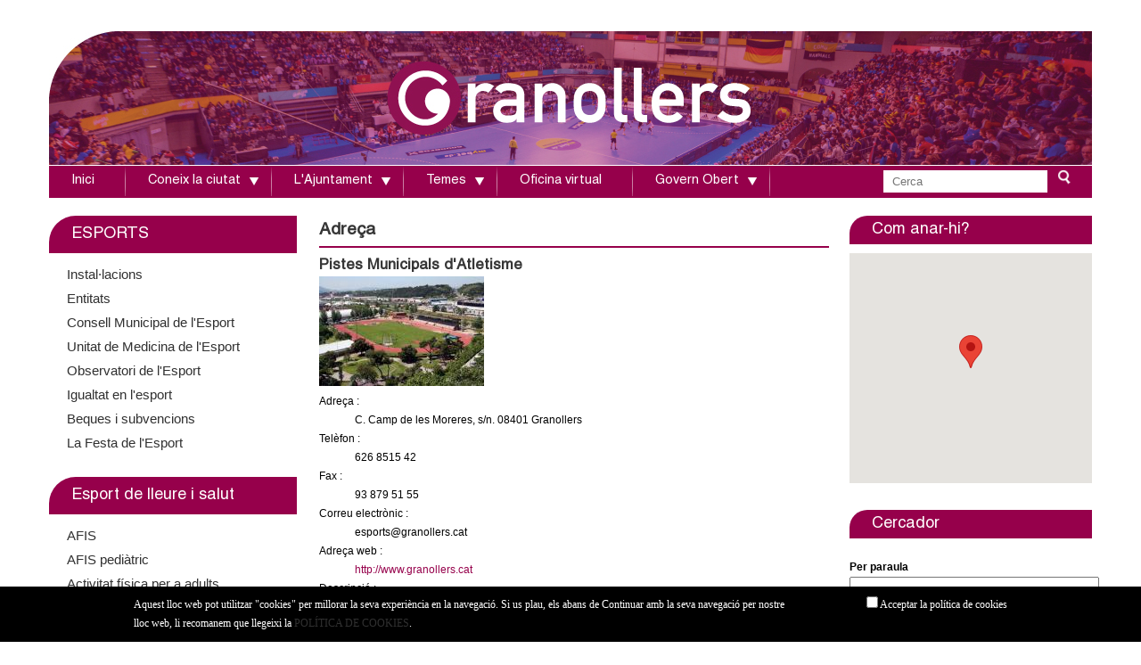

--- FILE ---
content_type: text/html; charset=utf-8
request_url: https://www.granollers.cat/adreces/esportius/pistes-municipals-datletisme
body_size: 14641
content:
<!DOCTYPE html>
<!--[if lt IE 7]><html class="lt-ie9 lt-ie8 lt-ie7" lang="ca" dir="ltr"><![endif]-->
<!--[if IE 7]><html class="lt-ie9 lt-ie8" lang="ca" dir="ltr"><![endif]-->
<!--[if IE 8]><html class="lt-ie9" lang="ca" dir="ltr"><![endif]-->
<!--[if gt IE 8]><!--><html lang="ca" dir="ltr"><!--<![endif]-->
<head>
<!--[if IE]><![endif]-->
<meta charset="utf-8" />
<meta name="Generator" content="Drupal 7 (http://drupal.org)" />
<link rel="canonical" href="/adreces/esportius/pistes-municipals-datletisme" />
<link rel="shortlink" href="/node/3989" />
<meta name="viewport" content="width=device-width, initial-scale=1" />
<meta name="MobileOptimized" content="width" />
<meta name="HandheldFriendly" content="true" />
<meta name="apple-mobile-web-app-capable" content="yes" />
<title>Pistes Municipals d&#039;Atletisme | Ajuntament de Granollers</title>
<style type="text/css" media="all">
@import url("https://www.granollers.cat/modules/system/system.base.css?t8x9oa");
@import url("https://www.granollers.cat/modules/system/system.menus.css?t8x9oa");
@import url("https://www.granollers.cat/modules/system/system.messages.css?t8x9oa");
@import url("https://www.granollers.cat/modules/system/system.theme.css?t8x9oa");
</style>
<style type="text/css" media="all">
@import url("https://www.granollers.cat/sites/all/modules/calendar/css/calendar_multiday.css?t8x9oa");
@import url("https://www.granollers.cat/modules/comment/comment.css?t8x9oa");
@import url("https://www.granollers.cat/modules/field/theme/field.css?t8x9oa");
@import url("https://www.granollers.cat/modules/node/node.css?t8x9oa");
@import url("https://www.granollers.cat/modules/search/search.css?t8x9oa");
@import url("https://www.granollers.cat/modules/user/user.css?t8x9oa");
@import url("https://www.granollers.cat/sites/all/modules/extlink/css/extlink.css?t8x9oa");
@import url("https://www.granollers.cat/sites/all/modules/views/css/views.css?t8x9oa");
</style>
<style type="text/css" media="all">
@import url("https://www.granollers.cat/sites/all/modules/ctools/css/ctools.css?t8x9oa");
@import url("https://www.granollers.cat/sites/all/libraries/fancybox/source/jquery.fancybox.css?t8x9oa");
@import url("https://www.granollers.cat/sites/all/modules/panels/css/panels.css?t8x9oa");
@import url("https://www.granollers.cat/sites/all/modules/print/print_ui/css/print_ui.theme.css?t8x9oa");
@import url("https://www.granollers.cat/sites/all/modules/nice_menus/css/nice_menus_default.css?t8x9oa");
@import url("https://www.granollers.cat/sites/all/libraries/sidr/stylesheets/jquery.sidr.dark.css?t8x9oa");
@import url("https://www.granollers.cat/sites/all/modules/addtoany/addtoany/addtoany.css?t8x9oa");
</style>
<style type="text/css" media="screen">
@import url("https://www.granollers.cat/sites/all/themes/adaptivetheme/at_core/css/at.layout.css?t8x9oa");
@import url("https://www.granollers.cat/sites/all/themes/granollers/css/global.base.css?t8x9oa");
@import url("https://www.granollers.cat/sites/all/themes/granollers/css/global.styles.css?t8x9oa");
@import url("https://www.granollers.cat/sites/all/themes/granollers/css/styles.css?t8x9oa");
@import url("https://www.granollers.cat/sites/all/themes/granollers/css/font-awesome.css?t8x9oa");
@import url("https://www.granollers.cat/sites/all/themes/granollers/css/nice_menus.css?t8x9oa");
@import url("https://www.granollers.cat/sites/all/themes/granollers/css/nice_menus_default.css?t8x9oa");
@import url("https://www.granollers.cat/sites/all/themes/granollers/css/jquery.bxslider.css?t8x9oa");
@import url("https://www.granollers.cat/sites/all/themes/granollers/css/editor.css?t8x9oa");
@import url("https://www.granollers.cat/sites/all/themes/granollers/css/jcarousel.css?t8x9oa");
@import url("https://www.granollers.cat/sites/all/themes/granollers/fancybox/jquery.fancybox-1.3.4.css?t8x9oa");
@import url("https://www.granollers.cat/sites/all/themes/granollers/js/jquery-ui-1.10.3/themes/base/jquery-ui.css?t8x9oa");
@import url("https://www.granollers.cat/sites/all/themes/granollers/js/jquery-ui-1.10.3/themes/base/jquery.ui.core.css?t8x9oa");
@import url("https://www.granollers.cat/sites/all/themes/granollers/js/jquery-ui-1.10.3/themes/base/jquery.ui.tabs.css?t8x9oa");
@import url("https://www.granollers.cat/sites/default/files/adaptivetheme/granollers_files/granollers.default.layout.css?t8x9oa");
</style>
<link type="text/css" rel="stylesheet" href="https://www.granollers.cat/sites/default/files/adaptivetheme/granollers_files/granollers.responsive.layout.css?t8x9oa" media="only screen" />
<link type="text/css" rel="stylesheet" href="https://www.granollers.cat/sites/all/themes/granollers/css/responsive.custom.css?t8x9oa" media="only screen" />
<link type="text/css" rel="stylesheet" href="https://www.granollers.cat/sites/all/themes/granollers/css/responsive.smartphone.portrait.css?t8x9oa" media="only screen and (max-width:320px)" />
<link type="text/css" rel="stylesheet" href="https://www.granollers.cat/sites/all/themes/granollers/css/responsive.smartphone.landscape.css?t8x9oa" media="only screen and (min-width:321px) and (max-width:480px)" />
<link type="text/css" rel="stylesheet" href="https://www.granollers.cat/sites/all/themes/granollers/css/responsive.tablet.portrait.css?t8x9oa" media="only screen and (min-width:481px) and (max-width:768px)" />
<link type="text/css" rel="stylesheet" href="https://www.granollers.cat/sites/all/themes/granollers/css/responsive.tablet.landscape.css?t8x9oa" media="only screen and (min-width:769px) and (max-width:1024px)" />
<link type="text/css" rel="stylesheet" href="https://www.granollers.cat/sites/all/themes/granollers/css/responsive.desktop.css?t8x9oa" media="only screen and (min-width:1200px)" />
<script type="text/javascript" src="https://www.granollers.cat/sites/all/modules/jquery_update/replace/jquery/1.8/jquery.min.js?v=1.8.3"></script>
<script type="text/javascript" src="https://www.granollers.cat/misc/jquery-extend-3.4.0.js?v=1.8.3"></script>
<script type="text/javascript" src="https://www.granollers.cat/misc/jquery-html-prefilter-3.5.0-backport.js?v=1.8.3"></script>
<script type="text/javascript" src="https://www.granollers.cat/misc/jquery.once.js?v=1.2"></script>
<script type="text/javascript" src="https://www.granollers.cat/misc/drupal.js?t8x9oa"></script>
<script type="text/javascript">
<!--//--><![CDATA[//><!--
jQuery.extend(Drupal.settings, {"basePath":"\/","pathPrefix":"","setHasJsCookie":0,"ajaxPageState":{"theme":"granollers","theme_token":"k-K_2Q4eA8Sz8VCBedVWmhzxNU_RU-Pu0Z6AsCmkJLM","js":{"sites\/all\/modules\/jquery_update\/replace\/jquery\/1.8\/jquery.min.js":1,"misc\/jquery-extend-3.4.0.js":1,"misc\/jquery-html-prefilter-3.5.0-backport.js":1,"misc\/jquery.once.js":1,"misc\/drupal.js":1,"sites\/all\/modules\/nice_menus\/js\/jquery.bgiframe.js":1,"sites\/all\/modules\/nice_menus\/js\/jquery.hoverIntent.js":1,"sites\/all\/modules\/nice_menus\/js\/superfish.js":1,"sites\/all\/modules\/nice_menus\/js\/nice_menus.js":1,"public:\/\/languages\/ca_gB7jagBqSYKf2D0dk40tQxI6Q0QNzxTYgOn7l32l5fs.js":1,"sites\/all\/modules\/fancybox\/fancybox.js":1,"sites\/all\/libraries\/fancybox\/source\/jquery.fancybox.pack.js":1,"sites\/all\/libraries\/fancybox\/lib\/jquery.mousewheel-3.0.6.pack.js":1,"sites\/all\/modules\/responsive_menus\/styles\/sidr\/js\/responsive_menus_sidr.js":1,"sites\/all\/libraries\/sidr\/jquery.sidr.min.js":1,"sites\/all\/modules\/google_analytics\/googleanalytics.js":1,"https:\/\/www.googletagmanager.com\/gtag\/js?id=UA-16103894-1":1,"sites\/all\/modules\/extlink\/js\/extlink.js":1,"sites\/all\/modules\/ave_cookiecontrol\/jquery.cookie.js":1,"sites\/all\/modules\/ave_cookiecontrol\/ave_cookiecontrol.js":1,"sites\/all\/themes\/granollers\/js\/jquery.bxslider.js":1,"sites\/all\/themes\/granollers\/js\/jquery.cycle.min.js":1,"sites\/all\/themes\/granollers\/js\/jquery.jcarousel.pack.js":1,"sites\/all\/themes\/granollers\/fancybox\/jquery.fancybox-1.3.4.pack.js":1,"sites\/all\/themes\/granollers\/js\/init.js":1},"css":{"modules\/system\/system.base.css":1,"modules\/system\/system.menus.css":1,"modules\/system\/system.messages.css":1,"modules\/system\/system.theme.css":1,"sites\/all\/modules\/calendar\/css\/calendar_multiday.css":1,"modules\/comment\/comment.css":1,"modules\/field\/theme\/field.css":1,"modules\/node\/node.css":1,"modules\/search\/search.css":1,"modules\/user\/user.css":1,"sites\/all\/modules\/extlink\/css\/extlink.css":1,"sites\/all\/modules\/views\/css\/views.css":1,"sites\/all\/modules\/ctools\/css\/ctools.css":1,"sites\/all\/libraries\/fancybox\/source\/jquery.fancybox.css":1,"sites\/all\/modules\/panels\/css\/panels.css":1,"sites\/all\/modules\/print\/print_ui\/css\/print_ui.theme.css":1,"sites\/all\/modules\/nice_menus\/css\/nice_menus.css":1,"sites\/all\/modules\/nice_menus\/css\/nice_menus_default.css":1,"sites\/all\/libraries\/sidr\/stylesheets\/jquery.sidr.dark.css":1,"sites\/all\/modules\/addtoany\/addtoany\/addtoany.css":1,"sites\/all\/themes\/adaptivetheme\/at_core\/css\/at.layout.css":1,"sites\/all\/themes\/granollers\/css\/global.base.css":1,"sites\/all\/themes\/granollers\/css\/global.styles.css":1,"sites\/all\/themes\/granollers\/css\/styles.css":1,"sites\/all\/themes\/granollers\/css\/font-awesome.css":1,"sites\/all\/themes\/granollers\/css\/nice_menus.css":1,"sites\/all\/themes\/granollers\/css\/nice_menus_default.css":1,"sites\/all\/themes\/granollers\/css\/jquery.bxslider.css":1,"sites\/all\/themes\/granollers\/css\/editor.css":1,"sites\/all\/themes\/granollers\/css\/jcarousel.css":1,"sites\/all\/themes\/granollers\/fancybox\/jquery.fancybox-1.3.4.css":1,"sites\/all\/themes\/granollers\/js\/jquery-ui-1.10.3\/themes\/base\/jquery-ui.css":1,"sites\/all\/themes\/granollers\/js\/jquery-ui-1.10.3\/themes\/base\/jquery.ui.core.css":1,"sites\/all\/themes\/granollers\/js\/jquery-ui-1.10.3\/themes\/base\/jquery.ui.tabs.css":1,"public:\/\/adaptivetheme\/granollers_files\/granollers.default.layout.css":1,"public:\/\/adaptivetheme\/granollers_files\/granollers.responsive.layout.css":1,"sites\/all\/themes\/granollers\/css\/responsive.custom.css":1,"sites\/all\/themes\/granollers\/css\/responsive.smartphone.portrait.css":1,"sites\/all\/themes\/granollers\/css\/responsive.smartphone.landscape.css":1,"sites\/all\/themes\/granollers\/css\/responsive.tablet.portrait.css":1,"sites\/all\/themes\/granollers\/css\/responsive.tablet.landscape.css":1,"sites\/all\/themes\/granollers\/css\/responsive.desktop.css":1}},"fancybox":[],"nice_menus_options":{"delay":"800","speed":"slow"},"responsive_menus":[{"selectors":["ul.nice-menu-down"],"trigger_txt":"\u2630","side":"left","speed":"200","media_size":"768","displace":"0","renaming":"1","onOpen":"","onClose":"","responsive_menus_style":"sidr"}],"googleanalytics":{"account":["UA-16103894-1"],"trackOutbound":1,"trackMailto":1,"trackDownload":1,"trackDownloadExtensions":"7z|aac|arc|arj|asf|asx|avi|bin|csv|doc(x|m)?|dot(x|m)?|exe|flv|gif|gz|gzip|hqx|jar|jpe?g|js|mp(2|3|4|e?g)|mov(ie)?|msi|msp|pdf|phps|png|ppt(x|m)?|pot(x|m)?|pps(x|m)?|ppam|sld(x|m)?|thmx|qtm?|ra(m|r)?|sea|sit|tar|tgz|torrent|txt|wav|wma|wmv|wpd|xls(x|m|b)?|xlt(x|m)|xlam|xml|z|zip"},"urlIsAjaxTrusted":{"\/search\/node":true},"extlink":{"extTarget":"_blank","extClass":"ext","extLabel":"(link is external)","extImgClass":0,"extIconPlacement":"append","extSubdomains":1,"extExclude":"","extInclude":".pdf","extCssExclude":"","extCssExplicit":"","extAlert":0,"extAlertText":"This link will take you to an external web site.","mailtoClass":"mailto","mailtoLabel":"(link sends e-mail)","extUseFontAwesome":false},"adaptivetheme":{"granollers":{"layout_settings":{"bigscreen":"three-col-grail","tablet_landscape":"three-col-grail","tablet_portrait":"one-col-vert","smalltouch_landscape":"one-col-vert","smalltouch_portrait":"one-col-stack"},"media_query_settings":{"bigscreen":"only screen and (min-width:1200px)","tablet_landscape":"only screen and (min-width:769px) and (max-width:1024px)","tablet_portrait":"only screen and (min-width:481px) and (max-width:768px)","smalltouch_landscape":"only screen and (min-width:321px) and (max-width:480px)","smalltouch_portrait":"only screen and (max-width:320px)"}}}});
//--><!]]>
</script>
<script type="text/javascript" src="https://www.granollers.cat/sites/all/modules/nice_menus/js/jquery.bgiframe.js?v=2.1"></script>
<script type="text/javascript" src="https://www.granollers.cat/sites/all/modules/nice_menus/js/jquery.hoverIntent.js?v=0.5"></script>
<script type="text/javascript" src="https://www.granollers.cat/sites/all/modules/nice_menus/js/superfish.js?v=1.4.8"></script>
<script type="text/javascript" src="https://www.granollers.cat/sites/all/modules/nice_menus/js/nice_menus.js?v=1.0"></script>
<script type="text/javascript" src="https://www.granollers.cat/sites/default/files/languages/ca_gB7jagBqSYKf2D0dk40tQxI6Q0QNzxTYgOn7l32l5fs.js?t8x9oa"></script>
<script type="text/javascript" src="https://www.granollers.cat/sites/all/modules/fancybox/fancybox.js?t8x9oa"></script>
<script type="text/javascript" src="https://www.granollers.cat/sites/all/libraries/fancybox/source/jquery.fancybox.pack.js?t8x9oa"></script>
<script type="text/javascript" src="https://www.granollers.cat/sites/all/libraries/fancybox/lib/jquery.mousewheel-3.0.6.pack.js?t8x9oa"></script>
<script type="text/javascript" src="https://www.granollers.cat/sites/all/modules/responsive_menus/styles/sidr/js/responsive_menus_sidr.js?t8x9oa"></script>
<script type="text/javascript" src="https://www.granollers.cat/sites/all/libraries/sidr/jquery.sidr.min.js?t8x9oa"></script>
<script type="text/javascript" src="https://www.granollers.cat/sites/all/modules/google_analytics/googleanalytics.js?t8x9oa"></script>
<script type="text/javascript" async="async" src="https://www.googletagmanager.com/gtag/js?id=UA-16103894-1"></script>
<script type="text/javascript">
<!--//--><![CDATA[//><!--
window.dataLayer = window.dataLayer || [];function gtag(){dataLayer.push(arguments)};gtag("js", new Date());gtag("set", "developer_id.dMDhkMT", true);gtag("config", "UA-16103894-1", {"groups":"default"});
//--><!]]>
</script>
<script type="text/javascript" src="https://www.granollers.cat/sites/all/modules/extlink/js/extlink.js?t8x9oa"></script>
<script type="text/javascript" src="https://www.granollers.cat/sites/all/modules/ave_cookiecontrol/jquery.cookie.js?t8x9oa"></script>
<script type="text/javascript" src="https://www.granollers.cat/sites/all/modules/ave_cookiecontrol/ave_cookiecontrol.js?t8x9oa"></script>
<script type="text/javascript" src="https://www.granollers.cat/sites/all/themes/granollers/js/jquery.bxslider.js?t8x9oa"></script>
<script type="text/javascript" src="https://www.granollers.cat/sites/all/themes/granollers/js/jquery.cycle.min.js?t8x9oa"></script>
<script type="text/javascript" src="https://www.granollers.cat/sites/all/themes/granollers/js/jquery.jcarousel.pack.js?t8x9oa"></script>
<script type="text/javascript" src="https://www.granollers.cat/sites/all/themes/granollers/fancybox/jquery.fancybox-1.3.4.pack.js?t8x9oa"></script>
<script type="text/javascript" src="https://www.granollers.cat/sites/all/themes/granollers/js/init.js?t8x9oa"></script>
<!--[if lt IE 9]>
<script src="https://www.granollers.cat/sites/all/themes/adaptivetheme/at_core/scripts/html5.js?t8x9oa"></script>
<![endif]-->
</head>
<body class="html not-front not-logged-in one-sidebar sidebar-first page-node page-node- page-node-3989 node-type-adreca site-name-hidden atr-7.x-3.x">
  <div id="skip-link" class="nocontent">
    <a href="#main-content" class="element-invisible element-focusable">Vés al contingut</a>
  </div>
    <style>

			#menu-bar{background:#96004b}
			.block-search{background:#96004b}
			.Col1_1 h2{background-color:#96004b}
			.Col1_2 h2{border-bottom: 2px solid#96004b}
			.regio_dreta h2{background-color:#96004b}		
			.icon-point a{color:#96004b}
			.icon-cross a{color:#96004b}
			.separa {border-bottom:none}		
			.more-link{background:#96004b}
			.Col1_1 .pane-area-selector-menu-auto-right-menu li.menu-depth-1>a:first-child {background:#96004b}
			.sidebar .block-menu li.menu-depth-1>a:first-child {background:#96004b}
			.node-main h2{border-bottom: 2px solid#96004b}
			.col-right h2 {background:#96004b}
			.crumb span{color:#96004b}
      .node-main a{color:#96004b}     
      h4 {color:#96004b}
			#main-content h3 a {color:#333333}
      #main-center #main-right h4{  background-color:#96004b}
			.sidebar-right h2{	background-color:#96004b}
			#image-gallery-main #photo-gallery .content li .caption {background-color:#96004b}
			.view-filters{background:#96004b}
			.Col1_2 .pane-area-selector-menu-auto-right-menu li.menu-depth-1>a:first-child{background:#96004b}
			.llistat h2 {border-bottom: 2px solid #96004b;}
      #main-center #main-right h4 {background-color:#96004b}


</style><style>
			ul.nice-menu-down li.menuparent li{
				background-color:#c96895;
        opacity:0.95
			}
			ul.nice-menu-down li.menuparent li a{
				background-color:#c96895;
        opacity:1
			}
			ul.nice-menu-down li li.menuparent {
				background-color:#c96895
			}
      ul.nice-menu-down li li a:hover {
        background-color:#96004b;
        opacity:1
      } 
      ul.nice-menu-down li li.menuparent a:hover {
        background-color:#96004b;
        opacity:1
      }


      ul.nice-menu-down li li.menuparent {
        background-color:#c96895;
        opacity:0.95
      }

      ul.nice-menu-down li li.menuparent:hover {
        background-color:#c96895
      }

      ul.nice-menu-down li li.menuparent li{
        background-color:#96004b
      }

      ul.nice-menu-down li li.menuparent li a {
        background-color:#96004b;
        opacity:0.95
      }
      ul.nice-menu-down li li.menuparent li a:hover {
        background-color:#96004b;
        color:#c96895
      }      
			#calendar table td.has-events a {background:#96004b}
			
			@media (max-width: 768px) {
				#branding {     background-color:#c96895;}
			}
			
    </style><style>
       .pane-views-xgf-diapositiva-block .block-content{background:none;}
       .pane-area-selector-menu-auto-right-menu.panel-pane{margin-bottom:-5px;}
       #calendar table td.has-events a {background:#c96895}
    </style><div class="barra">
  <div class="container" >
    <div class="idiomes" >Idiomes:</div>
    <div id="google_translate_element"  style="position: relative; z-index: 999;margin:5px 20px 0 0"></div><script type="text/javascript">
    function googleTranslateElementInit() {
      new google.translate.TranslateElement({pageLanguage: 'ca', includedLanguages: 'de,en,es,fr', layout: google.translate.TranslateElement.InlineLayout.SIMPLE}, 'google_translate_element');
    }
    </script><script type="text/javascript" src="//translate.google.com/translate_a/element.js?cb=googleTranslateElementInit"></script>

    <style type="text/css">
    .goog-te-gadget img {
        border: medium none;
        display: none;
        vertical-align: middle;
    }

    .goog-te-gadget-simple {
        background-color: #fff;
        border-color: #9b9b9b #d5d5d5 #e8e8e8;
        border-style: solid;
        border-width: 1px;
        border: none;
        cursor: pointer;
        display: inline-block;
        font-size: 8pt;
        padding-bottom: 2px;
        padding-top: 1px;
    }


    .goog-te-gadget-simple .goog-te-menu-value span {
        padding: 2px;
        text-decoration: none;
    }


    </style>
  </div>
</div>

<div id="page" class="container page">





  <!-- region: Leaderboard -->
    <header id="header" class="clearfix" role="banner">
        <!-- start: Branding -->
    <div id="branding" class="branding-elements clearfix">
                  <!-- start: Site name and Slogan hgroup -->
      <hgroup class="element-invisible h-group" id="name-and-slogan">
                <h1 class="element-invisible" id="site-name"><a href="/" title="Portada">Ajuntament de Granollers</a></h1>
                      </hgroup>
      <!-- /end #name-and-slogan -->
          </div>
    <!-- /end #branding -->
        <!-- region: Header -->


    <div class="region region-header"><div class="region-inner clearfix"><div id="block-area-selector-menu-header-area" class="block block-area-selector-menu no-title odd first last block-count-2 block-region-header block-header-area" ><div class="block-inner clearfix">  
  
  <div class="block-content content"><div class='logo-color'></div><div class='bg-header'><a href='http://www.granollers.cat'><img src='https://www.granollers.cat/sites/default/files/area/2016/03/headerajuntgrwebesports_0.jpg' /></a></div></div>
  </div></div></div></div> </header>
      
  <!-- Navigation elements -->
  <div id="menu-bar" class="nav clearfix"><nav id="block-nice-menus-1" class="block block-nice-menus no-title menu-wrapper menu-bar-wrapper clearfix odd first block-count-3 block-region-menu-bar block-1" >  
  
  <ul class="nice-menu nice-menu-down nice-menu-menu-menu-menu-menu-principal" id="nice-menu-1"><li class="menu-207154 menu-path-front first odd  menu-depth-1 menu-item-207154"><a href="/" title="">Inici</a></li><li class="menu-207148 menuparent  menu-path-adreces-all-equipaments-serveis  even  menu-depth-1 menu-item-207148"><a href="/adreces/all/equipaments-serveis" title="Coneix la ciutat">Coneix la ciutat</a><ul><li class="menu-207211 menu-path-adreces-all-equipaments-serveis first odd  menu-depth-2 menu-item-207211"><a href="/adreces/all/equipaments-serveis" title="">Adreces d&#039;interès</a></li><li class="menu-207212 menu-path-granollerscat-node-55825  even  menu-depth-2 menu-item-207212"><a href="https://www.granollers.cat/node/55825" title="">Calendari de festes</a></li><li class="menu-207210 menu-path-granollerscat-mobilitat-arribar-granollers  odd  menu-depth-2 menu-item-207210"><a href="https://www.granollers.cat/mobilitat/arribar-granollers" title="">Com arribar a Granollers</a></li><li class="menu-207565 menu-path-granollerscat-cartografia  even  menu-depth-2 menu-item-207565"><a href="https://www.granollers.cat/cartografia" title="">Cartografia</a></li><li class="menu-207213 menu-path-granollerscat-historia  odd  menu-depth-2 menu-item-207213"><a href="https://www.granollers.cat/historia" title="">Història</a></li><li class="menu-207209 menu-path-node-4759  even  menu-depth-2 menu-item-207209"><a href="/turisme/granollers-imatges" title="">Granollers en imatges</a></li><li class="menu-207207 menu-path-granollerscat-fires-i-mercats  odd  menu-depth-2 menu-item-207207"><a href="https://www.granollers.cat/fires-i-mercats" title="">Fires i mercats</a></li><li class="menu-207208 menu-path-visitgranollerscom  even  menu-depth-2 menu-item-207208"><a href="http://www.visitgranollers.com" title="">Turisme</a></li><li class="menu-208013 menu-path-sidescatcat-emex-id080961  odd  menu-depth-2 menu-item-208013"><a href="https://www.idescat.cat/emex/?id=080961" title="">Indicadors de ciutat</a></li><li class="menu-208504 menu-path-smeteocat-observacions-xema-dadescodiym  even  menu-depth-2 menu-item-208504"><a href="https://www.meteo.cat/observacions/xema/dades?codi=YM" target="_blank" title="">Dades meteorològiques</a></li><li class="menu-208294 menu-path-sgranollerscat-rutes  odd last menu-depth-2 menu-item-208294"><a href="https://www.granollers.cat/rutes" title="">Rutes i itineraris</a></li></ul></li><li class="menu-207147 menuparent  menu-path-front  odd  menu-depth-1 menu-item-207147"><a href="/" title="L&#039;ajuntament">L&#039;Ajuntament</a><ul><li class="menu-207170 menu-path-node-6 first odd  menu-depth-2 menu-item-207170"><a href="/alcaldia" title="">Alcaldessa</a></li><li class="menu-208831 menu-path-sseuelectronicagranollerscat-portal-sede-se-contenedor1jspseccions-fdes-d4-v2jspcodbusqueda172languagecacodresi1codmenupn20codmenu242layoutse-contenedor1jsplayoutse-contenedor1jsp  even  menu-depth-2 menu-item-208831"><a href="https://seuelectronica.granollers.cat/portal/sede/se_contenedor1.jsp?seccion=s_fdes_d4_v2.jsp&amp;codbusqueda=172&amp;language=ca&amp;codResi=1&amp;codMenuPN=20&amp;codMenu=242&amp;layout=se_contenedor1.jsp&amp;layout=se_contenedor1.jsp" title="" target="_blank">Govern municipal</a></li><li class="menu-207164 menu-path-sseuelectronicagranollerscat-portal-sede-se-contenedor1jspseccions-fdes-d4-v2jspcodbusqueda97languagecacodresi1codmenupn20codmenu68layouse-contenedor1jsplayoutse-contenedor1jsp  odd  menu-depth-2 menu-item-207164"><a href="https://seuelectronica.granollers.cat/portal/sede/se_contenedor1.jsp?seccion=s_fdes_d4_v2.jsp&amp;codbusqueda=97&amp;language=ca&amp;codResi=1&amp;codMenuPN=20&amp;codMenu=68&amp;layou=se_contenedor1.jsp&amp;layout=se_contenedor1.jsp" title="" target="_blank">Consistori</a></li><li class="menu-207171 menuparent  menu-path-sseu-ecat-ca-web-granollers-govern-obert-i-transparencia-informacio-institucional-i-organitzativa-organitzacio-politica-i-retribucions-grups-politics-municipals  even  menu-depth-2 menu-item-207171"><a href="https://www.seu-e.cat/ca/web/granollers/govern-obert-i-transparencia/informacio-institucional-i-organitzativa/organitzacio-politica-i-retribucions/grups-politics-municipals" title="">Grups municipals</a><ul><li class="menu-208948 menu-path-sseu-ecat-ca-web-granollers-govern-obert-i-transparencia-informacio-institucional-i-organitzativa-organitzacio-politica-i-retribucions-grups-politics-municipals first odd  menu-depth-3 menu-item-208948"><a href="https://www.seu-e.cat/ca/web/granollers/govern-obert-i-transparencia/informacio-institucional-i-organitzativa/organitzacio-politica-i-retribucions/grups-politics-municipals" title="">Els grups municipals</a></li><li class="menu-208947 menu-path-sgranollerscat-node-52536  even last menu-depth-3 menu-item-208947"><a href="https://www.granollers.cat/node/52536" title="">Els grups municipals opinen</a></li></ul></li><li class="menu-207160 menu-path-sseuelectronicagranollerscat-portal-sede-se-contenedor1jspseccions-fdes-d4-v2jspcodbusqueda98languagecacodresi1codmenupn20codmenu67layouse-contenedor1jsplayoutse-contenedor1jsp  odd  menu-depth-2 menu-item-207160"><a href="https://seuelectronica.granollers.cat/portal/sede/se_contenedor1.jsp?seccion=s_fdes_d4_v2.jsp&amp;codbusqueda=98&amp;language=ca&amp;codResi=1&amp;codMenuPN=20&amp;codMenu=67&amp;layou=se_contenedor1.jsp&amp;layout=se_contenedor1.jsp" title="">Organització</a></li><li class="menu-207158 menu-path-sseuelectronicagranollerscat-portal-sede-se-contenedor1jspseccions-ldoc-d11-v1jspcodbusqueda49languagecacodresi1codmenupn20codmenu70layouse-contenedor1jsplayoutse-contenedor1jsp  even  menu-depth-2 menu-item-207158"><a href="https://seuelectronica.granollers.cat/portal/sede/se_contenedor1.jsp?seccion=s_ldoc_d11_v1.jsp&amp;codbusqueda=49&amp;language=ca&amp;codResi=1&amp;codMenuPN=20&amp;codMenu=70&amp;layou=se_contenedor1.jsp&amp;layout=se_contenedor1.jsp" title="">Ple</a></li><li class="menu-207159 menu-path-sseuelectronicagranollerscat-portal-sede-se-contenedor1jspseccions-fdes-d4-v2jspcodbusqueda103languagecacodresi1codmenupn20codmenusn104codmenu74layouse-contenedor1jsp  odd  menu-depth-2 menu-item-207159"><a href="https://seuelectronica.granollers.cat/portal/sede/se_contenedor1.jsp?seccion=s_fdes_d4_v2.jsp&amp;codbusqueda=103&amp;language=ca&amp;codResi=1&amp;codMenuPN=20&amp;codMenuSN=104&amp;codMenu=74&amp;layou=se_contenedor1.jsp" title="Pressupost municipal">Pressupost</a></li><li class="menu-207165 menu-path-staulerseucat-inicidoidens809610007  even  menu-depth-2 menu-item-207165"><a href="https://tauler.seu.cat/inici.do?idens=809610007" title="">Tauler d&#039;edictes i anuncis</a></li><li class="menu-207168 menu-path-sseuelectronicagranollerscat-portal-sede-se-contenedor1jspseccions-fdes-d4-v2jspcodbusqueda92languagecacodresi1codmenupn21codmenu62layoutse-contenedor1jsplayoutse-contenedor1jsp  odd  menu-depth-2 menu-item-207168"><a href="https://seuelectronica.granollers.cat/portal/sede/se_contenedor1.jsp?seccion=s_fdes_d4_v2.jsp&amp;codbusqueda=92&amp;language=ca&amp;codResi=1&amp;codMenuPN=21&amp;codMenu=62&amp;layout=se_contenedor1.jsp&amp;layout=se_contenedor1.jsp" title="">Guia del contribuent</a></li><li class="menu-207166 menu-path-sseuelectronicagranollerscat-portal-sede-se-contenedor1jspseccions-ldoc-d10-v1jspcodbusqueda50languagecacodresi1codmenupn21codmenu34layoutse-contenedor1jsplayoutse-contenedor1jsp  even  menu-depth-2 menu-item-207166"><a href="https://seuelectronica.granollers.cat/portal/sede/se_contenedor1.jsp?seccion=s_ldoc_d10_v1.jsp&amp;codbusqueda=50&amp;language=ca&amp;codResi=1&amp;codMenuPN=21&amp;codMenu=34&amp;layout=se_contenedor1.jsp&amp;layout=se_contenedor1.jsp" title="">Normatives i ordenances</a></li><li class="menu-207167 menu-path-scontractaciopublicagencatcat-perfil-644003-customprof  odd  menu-depth-2 menu-item-207167"><a href="https://contractaciopublica.gencat.cat/perfil/644003/customProf" title="">Perfil del contractant</a></li><li class="menu-207169 menu-path-sseuelectronicagranollerscat-portal-sede-se-contenedor1jspseccions-ldoc-d10-v1jspcodbusqueda93languagecacodresi1codmenupn21codmenu63layoutse-contenedor1jsplayoutse-contenedor1jsp  even  menu-depth-2 menu-item-207169"><a href="https://seuelectronica.granollers.cat/portal/sede/se_contenedor1.jsp?seccion=s_ldoc_d10_v1.jsp&amp;codbusqueda=93&amp;language=ca&amp;codResi=1&amp;codMenuPN=21&amp;codMenu=63&amp;layout=se_contenedor1.jsp&amp;layout=se_contenedor1.jsp" title="">Subvencions i ajuts</a></li><li class="menu-208325 menu-path-sseuelectronicagranollerscat-portal-sede-se-distribuidor1jsplanguagecacodresi1codmenupn21codmenu129layoutse-contenedor1jsp  odd  menu-depth-2 menu-item-208325"><a href="https://seuelectronica.granollers.cat/portal/sede/se_distribuidor1.jsp?language=ca&amp;codResi=1&amp;codMenuPN=21&amp;codMenu=129&amp;layout=se_contenedor1.jsp" title="">Informació econòmica</a></li><li class="menu-208844 menu-path-sseuelectronicagranollerscat-portal-sede-se-contenedor1jspseccions-fdes-d4-v2jspcodbusqueda41languagecacodresi1codmenupn21codmenu30layoutse-contenedor1jsplayoutse-contenedor1jsp  even  menu-depth-2 menu-item-208844"><a href="https://seuelectronica.granollers.cat/portal/sede/se_contenedor1.jsp?seccion=s_fdes_d4_v2.jsp&amp;codbusqueda=41&amp;language=ca&amp;codResi=1&amp;codMenuPN=21&amp;codMenu=30&amp;layout=se_contenedor1.jsp&amp;layout=se_contenedor1.jsp" title="">Retiment de comptes</a></li><li class="menu-208326 menu-path-sseuelectronicagranollerscat-portal-sede-se-distribuidor1jsplanguagecacodresi1codmenupn21codmenu169  odd  menu-depth-2 menu-item-208326"><a href="https://seuelectronica.granollers.cat/portal/sede/se_distribuidor1.jsp?language=ca&amp;codResi=1&amp;codMenuPN=21&amp;codMenu=169" title="">Convenis</a></li><li class="menu-207163 menu-path-node-3692  even  menu-depth-2 menu-item-207163"><a href="/adreces/administratius/oficina-datencio-ciutadana-oac" title="">OAC - Oficina d&#039;Atenció Ciutadana</a></li><li class="menu-207161 menu-path-sseuelectronicagranollerscat-portal-sede-se-contenedor1jspseccions-fdes-d4-v2jspcodbusqueda102languagecacodresi1codmenupn20codmenusn75codmenu73  odd  menu-depth-2 menu-item-207161"><a href="https://seuelectronica.granollers.cat/portal/sede/se_contenedor1.jsp?seccion=s_fdes_d4_v2.jsp&amp;codbusqueda=102&amp;language=ca&amp;codResi=1&amp;codMenuPN=20&amp;codMenuSN=75&amp;codMenu=73" title="">Instruments de planificació</a></li><li class="menu-207390 menu-path-sseuelectronicagranollerscat-portal-sede-se-contenedor1jspseccions-fdes-d4-v2jspcodbusqueda170languagecacodresi1codmenupn21codmenu239layoutse-contenedor1jsplayoutse-contenedor1jsp  even  menu-depth-2 menu-item-207390"><a href="https://seuelectronica.granollers.cat/portal/sede/se_contenedor1.jsp?seccion=s_fdes_d4_v2.jsp&amp;codbusqueda=170&amp;language=ca&amp;codResi=1&amp;codMenuPN=21&amp;codMenu=239&amp;layout=se_contenedor1.jsp&amp;layout=se_contenedor1.jsp" title="" target="_blank">Treballa a l&#039;Ajuntament</a></li><li class="menu-207156 menuparent  menu-path-node-30  odd  menu-depth-2 menu-item-207156"><a href="/ajuntament/serveis-municipals" title="Serveis municipals">Serveis municipals</a><ul><li class="menu-208311 menu-path-sseuelectronicagranollerscat-portal-sede-se-contenedor1jspseccions-fdes-d4-v2jspcodbusqueda41languagecacodresi1codmenupn21codmenu30layoutse-contenedor1jsplayoutse-contenedor1jsp first odd  menu-depth-3 menu-item-208311"><a href="https://seuelectronica.granollers.cat/portal/sede/se_contenedor1.jsp?seccion=s_fdes_d4_v2.jsp&amp;codbusqueda=41&amp;language=ca&amp;codResi=1&amp;codMenuPN=21&amp;codMenu=30&amp;layout=se_contenedor1.jsp&amp;layout=se_contenedor1.jsp" title="" target="_blank">Cartes de serveis</a></li><li class="menu-208312 menu-path-sseuelectronicagranollerscat-portal-sede-se-contenedor1jspseccions-fdes-d4-v2jspcodbusqueda41languagecacodresi1codmenupn21codmenu30layoutse-contenedor1jsplayoutse-contenedor1jsp  even  menu-depth-3 menu-item-208312"><a href="https://seuelectronica.granollers.cat/portal/sede/se_contenedor1.jsp?seccion=s_fdes_d4_v2.jsp&amp;codbusqueda=41&amp;language=ca&amp;codResi=1&amp;codMenuPN=21&amp;codMenu=30&amp;layout=se_contenedor1.jsp&amp;layout=se_contenedor1.jsp" target="_blank" title="">Retiment de comptes</a></li><li class="menu-208327 menu-path-sseuelectronicagranollerscat-portal-sede-se-contenedor1jspseccions-fdes-d4-v2jspcodbusqueda156languagecacodresi1codmenupn21codmenu212layoutse-contenedor1jsplayoutse-contenedor1jsp  odd  menu-depth-3 menu-item-208327"><a href="https://seuelectronica.granollers.cat/portal/sede/se_contenedor1.jsp?seccion=s_fdes_d4_v2.jsp&amp;codbusqueda=156&amp;language=ca&amp;codResi=1&amp;codMenuPN=21&amp;codMenu=212&amp;layout=se_contenedor1.jsp&amp;layout=se_contenedor1.jsp" target="_blank" title="">Enquestes</a></li><li class="menu-208559 menu-path-sseuelectronicagranollerscat-portal-sede-se-contenedor1jspseccions-fdes-d4-v2jspcodbusqueda168languagecacodresi1codmenupn21codmenu236layoutse-contenedor1jsplayoutse-contenedor1jsp  even  menu-depth-3 menu-item-208559"><a href="https://seuelectronica.granollers.cat/portal/sede/se_contenedor1.jsp?seccion=s_fdes_d4_v2.jsp&amp;codbusqueda=168&amp;language=ca&amp;codResi=1&amp;codMenuPN=21&amp;codMenu=236&amp;layout=se_contenedor1.jsp&amp;layout=se_contenedor1.jsp" title="">Sol·licituds de dret d&#039;accès</a></li><li class="menu-208560 menu-path-sgranollerscat-queixes-i-suggeriments2024  odd last menu-depth-3 menu-item-208560"><a href="https://www.granollers.cat/queixes-i-suggeriments#2024" title="">Valoració del servei de queixes i suggeriments</a></li></ul></li><li class="menu-207162 menu-path-node-7  even last menu-depth-2 menu-item-207162"><a href="/sala-premsa" title="">Sala de premsa</a></li></ul></li><li class="menu-207149 menuparent  menu-path-front  even  menu-depth-1 menu-item-207149"><a href="/" title="">Temes</a><ul><li class="menu-207221 menu-path-node-21 first odd  menu-depth-2 menu-item-207221"><a href="/arxiu" title="">Arxiu Municipal</a></li><li class="menu-207228 menu-path-node-4946  even  menu-depth-2 menu-item-207228"><a href="/benestar-social" title="Benestar social">Benestar Social</a></li><li class="menu-207339 menu-path-node-13079  odd  menu-depth-2 menu-item-207339"><a href="/centrescivics" title="">Centres Cívics</a></li><li class="menu-208202 menu-path-granollerscat-comerc3a7  even  menu-depth-2 menu-item-208202"><a href="https://www.granollers.cat/comer%C3%A7" title="">Comerç</a></li><li class="menu-207215 menu-path-node-13  odd  menu-depth-2 menu-item-207215"><a href="/cultura" title="">Cultura</a></li><li class="menu-207220 menu-path-node-18  even  menu-depth-2 menu-item-207220"><a href="/can-jonch" title="">Cultura de Pau - Can Jonch</a></li><li class="menu-207216 menu-path-node-14  odd  menu-depth-2 menu-item-207216"><a href="/educacio" title="">Educació</a></li><li class="menu-207226 menu-path-node-12139  even  menu-depth-2 menu-item-207226"><a href="/ocupacioempresa" title="">Empresa i ocupació</a></li><li class="menu-207225 menu-path-node-53790  odd  menu-depth-2 menu-item-207225"><a href="/entitats" title="">Entitats i participació</a></li><li class="menu-207223 menu-path-node-12  even  menu-depth-2 menu-item-207223"><a href="/esports" title="">Esports</a></li><li class="menu-209074 menuparent  menu-path-sgranollerscat-ajuntament-projectes-europeus  odd  menu-depth-2 menu-item-209074"><a href="https://www.granollers.cat/ajuntament/projectes-europeus" title="">Fons europeus</a><ul><li class="menu-209075 menu-path-sgranollerscat-ajuntament-projectes-europeus first odd  menu-depth-3 menu-item-209075"><a href="https://www.granollers.cat/ajuntament/projectes-europeus" title="">Projectes europeus</a></li><li class="menu-209076 menu-path-sgranollerscat-nextgeneration  even last menu-depth-3 menu-item-209076"><a href="https://www.granollers.cat/nextgeneration" title="">NextGeneration a Granollers</a></li></ul></li><li class="menu-207556 menu-path-node-11955  even  menu-depth-2 menu-item-207556"><a href="/habitatge" title="">Habitatge</a></li><li class="menu-208020 menu-path-node-17  odd  menu-depth-2 menu-item-208020"><a href="/igualtat" title="">Igualtat de gènere</a></li><li class="menu-207222 menu-path-node-19  even  menu-depth-2 menu-item-207222"><a href="/inf%C3%A0ncia" title="">Infància i adolescència</a></li><li class="menu-207224 menu-path-grajovecat  odd  menu-depth-2 menu-item-207224"><a href="http://www.grajove.cat" title="">Joventut - GRA Jove</a></li><li class="menu-207217 menu-path-node-15  even  menu-depth-2 menu-item-207217"><a href="/medi-ambient" title="">Medi Ambient i Espais Verds</a></li><li class="menu-207219 menu-path-node-16  odd  menu-depth-2 menu-item-207219"><a href="/mobilitat" title="">Mobilitat</a></li><li class="menu-207227 menu-path-node-4936  even  menu-depth-2 menu-item-207227"><a href="/salut-i-consum" title="Salut i consum">Salut i Consum</a></li><li class="menu-207523 menu-path-node-55413  odd  menu-depth-2 menu-item-207523"><a href="/solidaritat" title="">Solidaritat</a></li><li class="menu-207229 menu-path-node-7236  even last menu-depth-2 menu-item-207229"><a href="/urbanisme" title="">Urbanisme</a></li></ul></li><li class="menu-207150 menu-path-sseuelectronicagranollerscat  odd  menu-depth-1 menu-item-207150"><a href="https://seuelectronica.granollers.cat" title="">Oficina virtual</a></li><li class="menu-207155 menuparent  menu-path-sseu-ecat-ca-web-granollers-govern-obert-i-transparencia  even last menu-depth-1 menu-item-207155"><a href="https://www.seu-e.cat/ca/web/granollers/govern-obert-i-transparencia" title="">Govern Obert</a><ul><li class="menu-207341 menu-path-sseu-ecat-ca-web-granollers-govern-obert-i-transparencia first odd  menu-depth-2 menu-item-207341"><a href="https://www.seu-e.cat/ca/web/granollers/govern-obert-i-transparencia" title="" target="_blank">Portal de transparència</a></li><li class="menu-207343 menu-path-sseu-ecat-ca-web-granollers-dades-obertes  even  menu-depth-2 menu-item-207343"><a href="https://www.seu-e.cat/ca/web/granollers/dades-obertes" title="">Dades obertes</a></li><li class="menu-207963 menu-path-sgranollerscat-participacio  odd  menu-depth-2 menu-item-207963"><a href="https://www.granollers.cat/participacio" title="">Participació</a></li><li class="menu-208789 menu-path-sgranollerscat-bustiaetica  even  menu-depth-2 menu-item-208789"><a href="https://www.granollers.cat/bustiaetica" title="">Bústia ètica</a></li><li class="menu-207646 menu-path-sidescatcat-emex-id080961  odd  menu-depth-2 menu-item-207646"><a href="https://www.idescat.cat/emex/?id=080961" title="">Granollers en xifres</a></li><li class="menu-207342 menu-path-sgranollerscat-pam  even last menu-depth-2 menu-item-207342"><a href="https://www.granollers.cat/pam" title="">PAM</a></li></ul></li></ul>

  </nav><div id="block-block-9" class="block block-block no-title menu-wrapper menu-bar-wrapper clearfix even last block-count-4 block-region-menu-bar block-9" >  
  
  <div id="block-search-form" class="block block-search no-title menu-wrapper menu-bar-wrapper clearfix" role="search">
<form id="search-block-form" accept-charset="UTF-8" method="get" action="/ajuntament/cercador" onsubmit="if(this.search_block_form.value=='Search'){ alert('Please enter a search'); return false; }">
<div>
<div class="container-inline">
<h2 class="element-invisible">Formulari de cerca</h2>
<div class="form-item form-type-textfield form-item-search-block-form">
<label class="element-invisible" for="edit-search-block-form--2">Cerca </label>
<input id="edit-search-block-form--2" class="form-text" type="search" maxlength="128" size="15" value="" name="cerca" placeholder="Cerca" onfocus="if (this.value == 'Cerca') {this.value = '';}" onblur="if (this.value == '') {this.value = 'Cerca';}" title="Introduïu els termes que voleu cercar.">
</div>
<div id="edit-actions" class="form-actions form-wrapper">
<input id="edit-submit" class="form-submit" type="submit" value="">
</div>
</div>
</div>
</form>
</div>
  </div></div>       
      <!-- Breadcrumbs -->
  <div id="breadcrumb"><span class="depth-1 odd"><a href="/">Inici</a></span> » Pistes Municipals d&#039;Atletisme</div>  <!-- Messages and Help -->
     <!-- region: Secondary Content -->
    <div id="columns" class="columns clearfix">
    <div id="content-column" class="content-column" role="main">
      <div class="content-inner">
        <!-- region: Highlighted -->
         <section id="main-content">                 <header id="main-content-header" class="clearfix">
                            </header>
                <!-- region: Main Content -->
                     

                <div id="content" class="region"> <div id="block-system-main" class="block block-system no-title odd first last block-count-5 block-region-content block-main" >  
  
  
<div id="adreca-main" class="node-main center column">
  <div id="main-center" class="content">
    <h2>Adreça</h2>
    <h3>Pistes Municipals d'Atletisme</h3>
    <div class="location-info">
      <a href="https://www.granollers.cat/sites/default/files/adreca/pistes_0.jpeg" rel="images" class="fancybox" title=""><img src="https://www.granollers.cat/sites/default/files/styles/thumb_adreca/public/adreca/pistes_0.jpeg?itok=aBTT21Gdclass="imagecache"  /></a>      <dl>
                <dt class="address">
          Adreça          :</dt>
        <dd class="address">
          C. Camp de les Moreres, s/n. 08401 Granollers        </dd>
                        <dt class="telephone">
          Telèfon          :</dt>
                <dd class="telephone">
          626 8515 42        </dd>
                                <dt class="fax">
          Fax          :</dt>
        <dd class="fax">
          93 879 51 55        </dd>
                        <dt class="email">
          Correu electrònic          :</dt>
        <dd class="email">
          esports@granollers.cat        </dd>
                        <dt class="web">
          Adreça web          :</dt>
        <dd class="web"><a href="http://www.granollers.cat">http://www.granollers.cat</a></dd>
              </dl>
      <div style="clear:both;"></div>
    </div>
    <dl>
            <dt class="description">
        Descripció        :</dt>
      <dd class="description"><div class="field field-name-body field-type-text-with-summary field-label-hidden view-mode-full"><div class="field-items"><div class="field-item even"><p>Pista d'atletisme de material sintètic, amb 8 carrers i una corda de 400 metres, i gespa natural a la part central.</p><p>Utilitzada per escoles, per a la pràctica de les seves classes d'educació física, pel Club Atlètic Granollers i el Club d'Atletisme l'Aire els quals hi porten a terme els seus entrenaments i competicions oficials.</p><p>També s'hi fa activitat física per a adults i gent gran, a la vegada que activitats recreatives escolars.</p><p>Igualment, està adaptada per a la pràctica del futbol americà.</p></div></div></div></dd>
                  <dt class="place">
        Espais        :</dt>
      <dd class="place"><p>Disposa de dos gimnasos,</p><p>espai per a secretaria,&nbsp;</p><p>espai destinat a aula,</p><p>magatzem de material,</p><p>cambra de consergeria,</p><p>vestidors normals,&nbsp;i adapatats per a persones discapacitades</p><p>lavabos per a esportistes i públic&nbsp;.</p></dd>
                  <dt class="photo-gallery">
        Fotografies        :</dt>
      <dd class="photo-gallery">
        <ul>
          <li class="item-1"><a href="https://www.granollers.cat/sites/default/files/adreca/pistes_0.jpeg" rel="fancybox" title=""><img src="https://www.granollers.cat/sites/default/files/styles/galeria_adreca/public/adreca/pistes_0.jpeg?itok=A5pl53f1" /></a></li><li class="item-2"><a href="https://www.granollers.cat/sites/default/files/adreca/image4.jpeg" rel="fancybox" title=""><img src="https://www.granollers.cat/sites/default/files/styles/galeria_adreca/public/adreca/image4.jpeg?itok=gpmlJPDv" /></a></li><li class="item-3"><a href="https://www.granollers.cat/sites/default/files/adreca/imagen5.jpeg" rel="fancybox" title=""><img src="https://www.granollers.cat/sites/default/files/styles/galeria_adreca/public/adreca/imagen5.jpeg?itok=e_0R-8CK" /></a></li><li class="item-4"><a href="https://www.granollers.cat/sites/default/files/adreca/imagen.jpeg" rel="fancybox" title=""><img src="https://www.granollers.cat/sites/default/files/styles/galeria_adreca/public/adreca/imagen.jpeg?itok=pGG81xgl" /></a></li>        </ul>
      </dd>
          </dl>
    
        <div id="block-related-docs" class="block block-related">
      <h4>
        Documents adjunts      </h4>
      <div class="content">
        <ul>
          <li><a href="https://www.granollers.cat/sites/default/files/adreca/19191919/0707/reglament_dus_gespa_pistes_atletisme_cartell.pdf" class="popup">Protocol d&#039;ús de la gespa de les pistes d&#039;atletisme</a></li>        </ul>
      </div>
    </div>
        
  </div>
</div>

  <div id="main-right" class="sidebar-right">
        <div id="location-maps" class="block">
      <h2>
        Com anar-hi?      </h2>
      <div class="content shadow">
        <!--<script type="text/javascript" src="http://maps.google.com/maps/api/js?sensor=false"></script>-->
        <!-- V2 -->
        <!--<script src="http://maps.google.com/maps?file=api&amp;v=2&amp;key=ABQIAAAAEom4VI3gd8HBJ4t_XYXmrBQiyT5NK6VgIu1Vqo8iGK3vitMtwRSyP_4ZkbpS7GyyxS4-j_P2tDq3Jw" type="text/javascript"></script>-->
        <!-- V3 -->
        <script type="text/javascript" src="//maps.googleapis.com/maps/api/js?key=AIzaSyCOF2eTFcptuwOkuzKQV_-o8CjrmhflEqM&sensor=false"></script>
	<!-- <script type="text/javascript" src="//maps.googleapis.com/maps/api/js?key=AIzaSyC2_wTpmofDtExecpJ4pBmc_fzZyk4dnWc&sensor=false"></script> -->
        <div id="map_canvas" class="gmap GMapEZ GSmallZoomControl GSmallMapTypeControl"></div>
                <script type="text/javascript">
                                            <!--
                                                var myLatlng = new google.maps.LatLng(41.601073,2.280403);
                                                var myOptions = {
                                                zoom: 15,
                                                center: myLatlng,
                                                mapTypeId: google.maps.MapTypeId.ROADMAP
                                                }
                                                var map = new google.maps.Map(document.getElementById("map_canvas"), myOptions);

                                                var marker = new google.maps.Marker({
                                                    position: myLatlng, 
                                                    map: map,
                                                    title:"Pistes Municipals d'Atletisme"
                                                });
                                            -->   
                                            </script>
              </div>
    </div>
        <div id="adreca-search" class="block search-block">
          <h2>
            Cercador          </h2>
          <div class="content shadow">
            <form action="/search/node" accept-charset="UTF-8" method="post" id="search-form" class="search-form">
                            <div>
                <input type="hidden" name="form_build_id" id="form-2360affab8f5485e2a27334ba7fbd9b7" value="form-2360affab8f5485e2a27334ba7fbd9b7" />
                <input type="hidden" name="form_token" id="edit-adreca-form-form-token" value="kk06FvFHwymMaiuorMo7j6mdKqbdkA5Iqp-op_lxVh4" />
                <input type="hidden" name="form_id" id="edit-adreca-form" value="search_form" />
                <input type="hidden" name="type[adreca]" id="edit-type-adreca" value="adreca" class="form-checkbox" />
              </div>
              <div class="form-item">
                <label for="keys">
                  Per paraula                </label>
                <input maxlength="255" name="keys" id="keys" size="40" value="" class="form-text" type="text">
              </div>
              <div class="form-item">
                <label for="category">
                  Per categoria                </label>
                <select name="category[]" class="form-select" id="edit-category"><option value="">-- Totes les categories --</option><optgroup label="Entitats"><option value="3482"> - Associacions de comerciants</option><option value="3500"> - Associacions de Mares i Pares d'Alumnes</option><option value="63"> - Associacions de veïns</option><option value="64"> - Cooperació i Desenvolupament</option><option value="65"> - Culturals</option><option value="2922"> - Educatives</option><option value="67"> - Esportives</option><option value="2928"> - Juvenils</option><option value="2944"> - Lleure</option><option value="51"> - Mitjans de comunicació i publicacions</option><option value="71"> - Polítiques i Sindicals</option><option value="2915"> - Salut</option><option value="76"> - Socials</option></optgroup><optgroup label="Associacions de comerciants"></optgroup><optgroup label="Associacions de Mares i Pares d'Alumnes"></optgroup><optgroup label="Associacions de veïns"></optgroup><optgroup label="Cooperació i Desenvolupament"></optgroup><optgroup label="Culturals"></optgroup><optgroup label="Educatives"></optgroup><optgroup label="Esportives"></optgroup><optgroup label="Juvenils"></optgroup><optgroup label="Lleure"></optgroup><optgroup label="Mitjans de comunicació i publicacions"></optgroup><optgroup label="Polítiques i Sindicals"></optgroup><optgroup label="Salut"></optgroup><optgroup label="Socials"></optgroup><optgroup label="Equipaments"><option value="42"> - Administratius i d'urgències</option><option value="53"> - Administratius</option><option value="2930"> - Allotjament</option><option value="50"> - Aparcaments</option><option value="54"> - Culturals</option><option value="55"> - Educatius</option><option value="57"> - Esportius</option><option value="2913"> - Emergències</option><option value="3537"> - Pàrquings de pagament</option><option value="68"> - Gent Gran</option><option value="69"> - Juvenils</option><option value="70"> - Lleure</option><option value="280"> - Neteja i ambientals</option><option value="52"> - Promoció econòmica</option><option value="47"> - Religiosos i funeraris</option><option value="246"> - Salut</option><option value="242"> - Serveis Culturals Educatius i d'Oci</option><option value="49"> - Socials</option><option value="240"> - Trànsit</option><option value="256"> - Transport i subministraments</option></optgroup><optgroup label="Administratius i d'urgències"></optgroup><optgroup label="Administratius"></optgroup><optgroup label="Allotjament"></optgroup><optgroup label="Aparcaments"></optgroup><optgroup label="Culturals"></optgroup><optgroup label="Educatius"></optgroup><optgroup label="Esportius"></optgroup><optgroup label="Emergències"></optgroup><optgroup label="Pàrquings de pagament"></optgroup><optgroup label="Gent Gran"></optgroup><optgroup label="Juvenils"></optgroup><optgroup label="Lleure"></optgroup><optgroup label="Neteja i ambientals"></optgroup><optgroup label="Promoció econòmica"></optgroup><optgroup label="Religiosos i funeraris"></optgroup><optgroup label="Salut"></optgroup><optgroup label="Serveis Culturals Educatius i d'Oci"></optgroup><optgroup label="Socials"></optgroup><optgroup label="Trànsit"></optgroup><optgroup label="Transport i subministraments"></optgroup><optgroup label="Telèfons i adreces d'interés"></optgroup></select>              </div>
              <script type="text/javascript">
                    var allTermsId = ['3482','3500','63','64','65','2922','67','2928','2944','51','71','2915','76','42','53','2930','50','54','55','57','2913','3537','68','69','70','280','52','47','246','242','49','240','256'];
                    jQuery(document).ready(function() {
                        jQuery('#search-form').submit(function() {
                            if(jQuery('#edit-category').val().length == 0){
                                jQuery('#edit-category').attr('name','none-category');
                                for(var i=0; i < allTermsId.length; i++) {
                                    jQuery('<input type="hidden" name="category[]" value="'+allTermsId[i]+'" />').insertAfter('#edit-category');
                                }
                            }
                            return true;
                        });
                    });
                    </script>
              <div class="form-submit">
                <input type="submit" name="op" id="edit-submit-1" value="Cerca" />
              </div>
            </form>
          </div>
        </div>
      </div>


  </div> </div>
                <!-- Feed icons (RSS, Atom icons etc -->
          </section>
        <!-- /end #main-content -->
        <!-- region: Content Aside -->
         </div>
              <!-- /end .content-inner -->
    </div>
    <!-- /end #content-column -->
    <!-- regions: Sidebar first and Sidebar second -->
    <div class="region region-sidebar-first sidebar"><div class="region-inner clearfix"><div id="block-area-selector-menu-auto-right-menu" class="block block-area-selector-menu no-title odd first last block-count-6 block-region-sidebar-first block-auto-right-menu" ><div class="block-inner clearfix">  
  
  <div class="block-content content"><nav id="block-menu-menu-esports" class="block block-menu no-title odd first block-count-1 block-region--1 block-menu-esports"  role="navigation"><div class="block-inner clearfix">  
  
  <div class="block-content content"><ul class="menu clearfix"><li class="first expanded menu-depth-1 menu-item-206860"><a href="/esports" title="">ESPORTS</a><ul class="menu clearfix"><li class="first collapsed menu-depth-2 menu-item-40917"><a href="/esports/installacions-esportives" title="">Instal·lacions</a></li><li class="leaf menu-depth-2 menu-item-63164"><a href="/esports/entitats-esportives" title="">Entitats</a></li><li class="leaf menu-depth-2 menu-item-207480"><a href="/esports/consell-municipal-de-lesport" title="">Consell Municipal de l&#039;Esport</a></li><li class="leaf menu-depth-2 menu-item-30831"><a href="/esports/centre-medicina-esport" title="">Unitat de Medicina de l&#039;Esport</a></li><li class="leaf menu-depth-2 menu-item-208561"><a href="https://www.granollers.cat/node/74939" title="">Observatori de l&#039;Esport</a></li><li class="collapsed menu-depth-2 menu-item-208620"><a href="https://www.granollers.cat/node/75553" title="">Igualtat en l&#039;esport</a></li><li class="leaf menu-depth-2 menu-item-58987"><a href="https://www.granollers.cat/esports/beques-i-subvencions" title="">Beques i subvencions</a></li><li class="last leaf menu-depth-2 menu-item-208283"><a href="https://www.granollers.cat/noticies/sala-de-premsa/granollers-celebra-la-festa-de-lesport-i-distingeix-no%C3%A8lia-l%C3%B3pez-mireia-0" title="">La Festa de l&#039;Esport</a></li></ul></li><li class="expanded menu-depth-1 menu-item-206806"><a href="/esports/esport-de-lleure-i-salut" title="">Esport de lleure i salut</a><ul class="menu clearfix"><li class="first leaf menu-depth-2 menu-item-27982"><a href="/esports/activitat-fisica-i-salut-afis" title="">AFIS</a></li><li class="leaf menu-depth-2 menu-item-206807"><a href="/afis-pedi%C3%A0tric" title="">AFIS pediàtric</a></li><li class="leaf menu-depth-2 menu-item-27981"><a href="/esports/activitat-fisica-adults" title="">Activitat física per a adults</a></li><li class="leaf menu-depth-2 menu-item-206808"><a href="/esports/comen%C3%A7a-fer-la-mitja" title="">Comença a fer La Mitja</a></li><li class="leaf menu-depth-2 menu-item-207863"><a href="/esports/activitat-fisica-i-salut-Granollers-Camina" title="">Granollers camina</a></li><li class="last leaf menu-depth-2 menu-item-27985"><a href="/esports/tornejos-lleure" title="">Lligues de lleure</a></li></ul></li><li class="expanded menu-depth-1 menu-item-206809"><a href="/esports/esport-escolar" title="">Esport escolar</a><ul class="menu clearfix"><li class="first leaf menu-depth-2 menu-item-27976"><a href="/esports/escola-esportiva-municipal" title="">Escola esportiva municipal</a></li><li class="leaf menu-depth-2 menu-item-208203"><a href="https://www.granollers.cat/esports/programa-natacio-escolar" title="">Programa de natació escolar</a></li><li class="last leaf menu-depth-2 menu-item-27989"><a href="https://www.granollers.cat/estiu2024" title="">Activitats esportives d&#039;estiu</a></li></ul></li><li class="expanded menu-depth-1 menu-item-208845"><a href="/igualtatenlesport" title="">Igualtat en l&#039;esport</a><ul class="menu clearfix"><li class="first leaf menu-depth-2 menu-item-208847"><a href="https://www.granollers.cat/esports/formacions-entitats-esportives" title="">Formacions per a entitats esportives</a></li><li class="leaf menu-depth-2 menu-item-208851"><a href="https://www.granollers.cat/esports/diagnosi" title="">Diagnosi</a></li><li class="last leaf menu-depth-2 menu-item-208853"><a href="https://www.granollers.cat/node/82787" title="">Fer front a la discriminació de gènere i l&#039;assetjament sexual</a></li></ul></li><li class="last collapsed menu-depth-1 menu-item-27997"><a href="/esports/legislacio" title="">Legislació</a></li></ul></div>
  </div></nav></div>
  </div></div></div></div>      </div>
  <!-- /end #columns -->
  <!-- region: Tertiary Content -->
  <nav class="box-home">
	     
    <ul class="menu clearfix"><li class="first leaf menu-depth-1 menu-item-207154"><a href="/" title="">Inici</a></li><li class="expanded menu-depth-1 menu-item-207148"><a href="/adreces/all/equipaments-serveis" title="Coneix la ciutat">Coneix la ciutat</a><ul class="menu clearfix"><li class="first leaf menu-depth-2 menu-item-207211"><a href="/adreces/all/equipaments-serveis" title="">Adreces d&#039;interès</a></li><li class="leaf menu-depth-2 menu-item-207212"><a href="https://www.granollers.cat/node/55825" title="">Calendari de festes</a></li><li class="leaf menu-depth-2 menu-item-207210"><a href="https://www.granollers.cat/mobilitat/arribar-granollers" title="">Com arribar a Granollers</a></li><li class="leaf menu-depth-2 menu-item-207565"><a href="https://www.granollers.cat/cartografia" title="">Cartografia</a></li><li class="leaf menu-depth-2 menu-item-207213"><a href="https://www.granollers.cat/historia" title="">Història</a></li><li class="leaf menu-depth-2 menu-item-207209"><a href="/turisme/granollers-imatges" title="">Granollers en imatges</a></li><li class="leaf menu-depth-2 menu-item-207207"><a href="https://www.granollers.cat/fires-i-mercats" title="">Fires i mercats</a></li><li class="leaf menu-depth-2 menu-item-207208"><a href="http://www.visitgranollers.com" title="">Turisme</a></li><li class="leaf menu-depth-2 menu-item-208013"><a href="https://www.idescat.cat/emex/?id=080961" title="">Indicadors de ciutat</a></li><li class="leaf menu-depth-2 menu-item-208504"><a href="https://www.meteo.cat/observacions/xema/dades?codi=YM" target="_blank" title="">Dades meteorològiques</a></li><li class="last leaf menu-depth-2 menu-item-208294"><a href="https://www.granollers.cat/rutes" title="">Rutes i itineraris</a></li></ul></li><li class="expanded menu-depth-1 menu-item-207147"><a href="/" title="L&#039;ajuntament">L&#039;Ajuntament</a><ul class="menu clearfix"><li class="first leaf menu-depth-2 menu-item-207170"><a href="/alcaldia" title="">Alcaldessa</a></li><li class="leaf menu-depth-2 menu-item-208831"><a href="https://seuelectronica.granollers.cat/portal/sede/se_contenedor1.jsp?seccion=s_fdes_d4_v2.jsp&amp;codbusqueda=172&amp;language=ca&amp;codResi=1&amp;codMenuPN=20&amp;codMenu=242&amp;layout=se_contenedor1.jsp&amp;layout=se_contenedor1.jsp" title="" target="_blank">Govern municipal</a></li><li class="leaf menu-depth-2 menu-item-207164"><a href="https://seuelectronica.granollers.cat/portal/sede/se_contenedor1.jsp?seccion=s_fdes_d4_v2.jsp&amp;codbusqueda=97&amp;language=ca&amp;codResi=1&amp;codMenuPN=20&amp;codMenu=68&amp;layou=se_contenedor1.jsp&amp;layout=se_contenedor1.jsp" title="" target="_blank">Consistori</a></li><li class="collapsed menu-depth-2 menu-item-207171"><a href="https://www.seu-e.cat/ca/web/granollers/govern-obert-i-transparencia/informacio-institucional-i-organitzativa/organitzacio-politica-i-retribucions/grups-politics-municipals" title="">Grups municipals</a></li><li class="leaf menu-depth-2 menu-item-207160"><a href="https://seuelectronica.granollers.cat/portal/sede/se_contenedor1.jsp?seccion=s_fdes_d4_v2.jsp&amp;codbusqueda=98&amp;language=ca&amp;codResi=1&amp;codMenuPN=20&amp;codMenu=67&amp;layou=se_contenedor1.jsp&amp;layout=se_contenedor1.jsp" title="">Organització</a></li><li class="leaf menu-depth-2 menu-item-207158"><a href="https://seuelectronica.granollers.cat/portal/sede/se_contenedor1.jsp?seccion=s_ldoc_d11_v1.jsp&amp;codbusqueda=49&amp;language=ca&amp;codResi=1&amp;codMenuPN=20&amp;codMenu=70&amp;layou=se_contenedor1.jsp&amp;layout=se_contenedor1.jsp" title="">Ple</a></li><li class="leaf menu-depth-2 menu-item-207159"><a href="https://seuelectronica.granollers.cat/portal/sede/se_contenedor1.jsp?seccion=s_fdes_d4_v2.jsp&amp;codbusqueda=103&amp;language=ca&amp;codResi=1&amp;codMenuPN=20&amp;codMenuSN=104&amp;codMenu=74&amp;layou=se_contenedor1.jsp" title="Pressupost municipal">Pressupost</a></li><li class="leaf menu-depth-2 menu-item-207165"><a href="https://tauler.seu.cat/inici.do?idens=809610007" title="">Tauler d&#039;edictes i anuncis</a></li><li class="leaf menu-depth-2 menu-item-207168"><a href="https://seuelectronica.granollers.cat/portal/sede/se_contenedor1.jsp?seccion=s_fdes_d4_v2.jsp&amp;codbusqueda=92&amp;language=ca&amp;codResi=1&amp;codMenuPN=21&amp;codMenu=62&amp;layout=se_contenedor1.jsp&amp;layout=se_contenedor1.jsp" title="">Guia del contribuent</a></li><li class="leaf menu-depth-2 menu-item-207166"><a href="https://seuelectronica.granollers.cat/portal/sede/se_contenedor1.jsp?seccion=s_ldoc_d10_v1.jsp&amp;codbusqueda=50&amp;language=ca&amp;codResi=1&amp;codMenuPN=21&amp;codMenu=34&amp;layout=se_contenedor1.jsp&amp;layout=se_contenedor1.jsp" title="">Normatives i ordenances</a></li><li class="leaf menu-depth-2 menu-item-207167"><a href="https://contractaciopublica.gencat.cat/perfil/644003/customProf" title="">Perfil del contractant</a></li><li class="leaf menu-depth-2 menu-item-207169"><a href="https://seuelectronica.granollers.cat/portal/sede/se_contenedor1.jsp?seccion=s_ldoc_d10_v1.jsp&amp;codbusqueda=93&amp;language=ca&amp;codResi=1&amp;codMenuPN=21&amp;codMenu=63&amp;layout=se_contenedor1.jsp&amp;layout=se_contenedor1.jsp" title="">Subvencions i ajuts</a></li><li class="leaf menu-depth-2 menu-item-208325"><a href="https://seuelectronica.granollers.cat/portal/sede/se_distribuidor1.jsp?language=ca&amp;codResi=1&amp;codMenuPN=21&amp;codMenu=129&amp;layout=se_contenedor1.jsp" title="">Informació econòmica</a></li><li class="leaf menu-depth-2 menu-item-208844"><a href="https://seuelectronica.granollers.cat/portal/sede/se_contenedor1.jsp?seccion=s_fdes_d4_v2.jsp&amp;codbusqueda=41&amp;language=ca&amp;codResi=1&amp;codMenuPN=21&amp;codMenu=30&amp;layout=se_contenedor1.jsp&amp;layout=se_contenedor1.jsp" title="">Retiment de comptes</a></li><li class="leaf menu-depth-2 menu-item-208326"><a href="https://seuelectronica.granollers.cat/portal/sede/se_distribuidor1.jsp?language=ca&amp;codResi=1&amp;codMenuPN=21&amp;codMenu=169" title="">Convenis</a></li><li class="leaf menu-depth-2 menu-item-207163"><a href="/adreces/administratius/oficina-datencio-ciutadana-oac" title="">OAC - Oficina d&#039;Atenció Ciutadana</a></li><li class="leaf menu-depth-2 menu-item-207161"><a href="https://seuelectronica.granollers.cat/portal/sede/se_contenedor1.jsp?seccion=s_fdes_d4_v2.jsp&amp;codbusqueda=102&amp;language=ca&amp;codResi=1&amp;codMenuPN=20&amp;codMenuSN=75&amp;codMenu=73" title="">Instruments de planificació</a></li><li class="leaf menu-depth-2 menu-item-207390"><a href="https://seuelectronica.granollers.cat/portal/sede/se_contenedor1.jsp?seccion=s_fdes_d4_v2.jsp&amp;codbusqueda=170&amp;language=ca&amp;codResi=1&amp;codMenuPN=21&amp;codMenu=239&amp;layout=se_contenedor1.jsp&amp;layout=se_contenedor1.jsp" title="" target="_blank">Treballa a l&#039;Ajuntament</a></li><li class="collapsed menu-depth-2 menu-item-207156"><a href="/ajuntament/serveis-municipals" title="Serveis municipals">Serveis municipals</a></li><li class="last leaf menu-depth-2 menu-item-207162"><a href="/sala-premsa" title="">Sala de premsa</a></li></ul></li><li class="expanded menu-depth-1 menu-item-207149"><a href="/" title="">Temes</a><ul class="menu clearfix"><li class="first leaf menu-depth-2 menu-item-207221"><a href="/arxiu" title="">Arxiu Municipal</a></li><li class="leaf menu-depth-2 menu-item-207228"><a href="/benestar-social" title="Benestar social">Benestar Social</a></li><li class="leaf menu-depth-2 menu-item-207339"><a href="/centrescivics" title="">Centres Cívics</a></li><li class="leaf menu-depth-2 menu-item-208202"><a href="https://www.granollers.cat/comer%C3%A7" title="">Comerç</a></li><li class="leaf menu-depth-2 menu-item-207215"><a href="/cultura" title="">Cultura</a></li><li class="leaf menu-depth-2 menu-item-207220"><a href="/can-jonch" title="">Cultura de Pau - Can Jonch</a></li><li class="leaf menu-depth-2 menu-item-207216"><a href="/educacio" title="">Educació</a></li><li class="leaf menu-depth-2 menu-item-207226"><a href="/ocupacioempresa" title="">Empresa i ocupació</a></li><li class="leaf menu-depth-2 menu-item-207225"><a href="/entitats" title="">Entitats i participació</a></li><li class="leaf menu-depth-2 menu-item-207223"><a href="/esports" title="">Esports</a></li><li class="expanded menu-depth-2 menu-item-209074"><a href="https://www.granollers.cat/ajuntament/projectes-europeus" title="">Fons europeus</a><ul class="menu clearfix"><li class="first leaf menu-depth-3 menu-item-209075"><a href="https://www.granollers.cat/ajuntament/projectes-europeus" title="">Projectes europeus</a></li><li class="last leaf menu-depth-3 menu-item-209076"><a href="https://www.granollers.cat/nextgeneration" title="">NextGeneration a Granollers</a></li></ul></li><li class="leaf menu-depth-2 menu-item-207556"><a href="/habitatge" title="">Habitatge</a></li><li class="leaf menu-depth-2 menu-item-208020"><a href="/igualtat" title="">Igualtat de gènere</a></li><li class="leaf menu-depth-2 menu-item-207222"><a href="/inf%C3%A0ncia" title="">Infància i adolescència</a></li><li class="leaf menu-depth-2 menu-item-207224"><a href="http://www.grajove.cat" title="">Joventut - GRA Jove</a></li><li class="leaf menu-depth-2 menu-item-207217"><a href="/medi-ambient" title="">Medi Ambient i Espais Verds</a></li><li class="leaf menu-depth-2 menu-item-207219"><a href="/mobilitat" title="">Mobilitat</a></li><li class="leaf menu-depth-2 menu-item-207227"><a href="/salut-i-consum" title="Salut i consum">Salut i Consum</a></li><li class="leaf menu-depth-2 menu-item-207523"><a href="/solidaritat" title="">Solidaritat</a></li><li class="last leaf menu-depth-2 menu-item-207229"><a href="/urbanisme" title="">Urbanisme</a></li></ul></li><li class="leaf menu-depth-1 menu-item-207150"><a href="https://seuelectronica.granollers.cat" title="">Oficina virtual</a></li><li class="last collapsed menu-depth-1 menu-item-207155"><a href="https://www.seu-e.cat/ca/web/granollers/govern-obert-i-transparencia" title="">Govern Obert</a></li></ul>  
     
  </nav>
  <!-- region: Footer -->
    <footer id="footer" class="clearfix" role="contentinfo">
	   <div class="region region-footer"><div class="region-inner clearfix"><div id="block-block-16" class="block block-block no-title odd first block-count-7 block-region-footer block-16" ><div class="block-inner clearfix">  
  
  <div class="block-content content"><div class="col1"><a href="https://www.granollers.cat/"><img src="https://www.granollers.cat/sites/default/files/ajuntament-granollers.png" alt="Ajuntament de Granollers" width="270" /></a></div><div class="col2"><p class="ic-location"> Ajuntament - Plaça de la Porxada, 6 08401 Granollers</p><p class="ic-location"> Oficina d'Atenció a la Ciutadania  - Carrer Sant Josep, 7 08401 Granollers</p></div><div class="col3"><p class="ic-phone">  010</p><p class="ic-phone">  938 426 610</p></div><div class="col4"><p><img src="https://www.granollers.cat/sites/default/files/peu/alarm_clock-16.png" width="16" height="16" /> Atenció al públic:<br />dl-dj 8.30-15h i dv. 9-14h</p></div></div>
  </div></div><nav id="block-menu-menu-menu-peu-de-pagina" class="block block-menu no-title even block-count-8 block-region-footer block-menu-menu-peu-de-pagina"  role="navigation"><div class="block-inner clearfix">  
  
  <div class="block-content content"><ul class="menu clearfix"><li class="first leaf menu-depth-1 menu-item-207930"><a href="/politicadeprivacitat" title="">Política de privacitat</a></li><li class="leaf menu-depth-1 menu-item-593"><a href="/avis-legal" title="Avís legal">Avís legal</a></li><li class="last leaf menu-depth-1 menu-item-5395"><a href="/rss.xml" title="">RSS</a></li></ul></div>
  </div></nav><div id="block-block-3" class="block block-block no-title odd block-count-9 block-region-footer block-3" ><div class="block-inner clearfix">  
  
  <div class="block-content content"><p>Copyleft</p>
</div>
  </div></div><div id="block-block-17" class="block block-block no-title even last block-count-10 block-region-footer block-17" ><div class="block-inner clearfix">  
  
  <div class="block-content content"><p>-</p></div>
  </div></div></div></div> 
   </footer>
  </div>
  <script type="text/javascript">
<!--//--><![CDATA[//><!--

    (function() {
      var script = document.createElement("script");
      script.src = "https://widget.bemyvega.com/build/bmvPlugin.js";
      script.async = true;
      script.onload = function() {
        console.log("✅ bmvPlugin.js ha cargado correctamente.");
        if (typeof BmvPlugin !== "undefined") {
          console.log("✅ BmvPlugin está definido. Aplicando configuración...");
          BmvPlugin.setConfig({
            color: "#96004b",
            mode: "light",
            iconPosition: "bottomRight",
            autoDeploy: false,
            windowPosition: "right",
            iconType: "blackSquareIcon",
            defaultLanguage: "ca"
          });
        } else {
          console.error("❌ BmvPlugin sigue sin estar definido después de cargar el script.");
        }
      };
      script.onerror = function() {
        console.error("❌ Error al cargar el script bmvPlugin.js. Verifica la URL.");
      };
      document.head.appendChild(script);
    })();
  
//--><!]]>
</script>

  <!-- Google tag (gtag.js) -->
  <script async src="https://www.googletagmanager.com/gtag/js?id=G-NTC3D8VJ2D"></script>
  <script>
    window.dataLayer = window.dataLayer || [];
    function gtag(){dataLayer.push(arguments);}
    gtag('js', new Date());

    gtag('config', 'G-NTC3D8VJ2D');
  </script>
</body>
</html>

--- FILE ---
content_type: text/css
request_url: https://www.granollers.cat/sites/all/themes/granollers/css/jcarousel.css?t8x9oa
body_size: 585
content:
/**
 * This <div> element is wrapped by jCarousel around the list
 * and has the classname "jcarousel-container".
 */
.jcarousel-container {
    position: relative;
}

.jcarousel-clip {
    z-index: 2;
    padding: 0;
    margin: 0;
    overflow: hidden;
    position: relative;
}

.jcarousel-list {
    z-index: 1;
    overflow: hidden;
    position: relative;
    top: 0;
    left: 0;
    margin: 0;
    padding: 0;
}

.jcarousel-list li,
.jcarousel-item {
    float: left;
    list-style: none;
    /* We set the width/height explicitly. No width/height causes infinite loops. */
   /* width: 25.1em;*/
    height: 18.8em;
}

/**
 * The buttons are added dynamically by jCarousel before
 * the <ul> list (inside the <div> described above) and
 * have the classnames "jcarousel-next" and "jcarousel-prev".
 */
.jcarousel-next, .jcarousel-prev {
	position: absolute;
    top: 4em;
    width: 2.5em;	
	/*top: 6.4em;
	width: 3em;*/
	height: 6em;
	cursor: pointer;
}
.jcarousel-next-disabled, .jcarousel-prev-disabled {
	opacity: .5;
	cursor: default;
}
.jcarousel-next {
	right: 0;
    z-index: 3;
	background: url(../images/bt-gallery-next.png) no-repeat 0 0;
}

.jcarousel-prev {
	left: 0;
    z-index: 3;
	background: url(../images/bt-gallery-previous.png) no-repeat 0 0;
}
